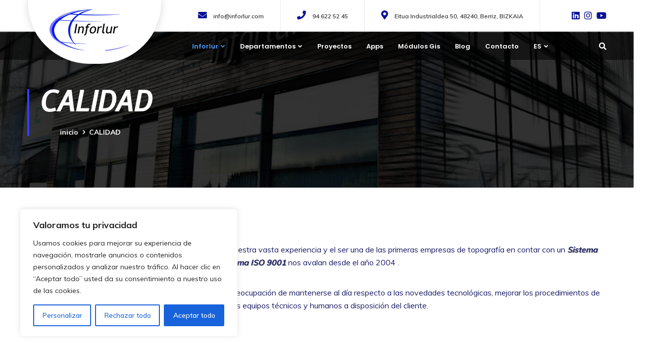

--- FILE ---
content_type: text/css
request_url: https://inforlur.es/wp-content/uploads/useanyfont/uaf.css?ver=1678620879
body_size: 195
content:
				@font-face {
					font-family: 'inforlur_fuente';
					src: url('/wp-content/uploads/useanyfont/4698inforlur_fuente.woff2') format('woff2'),
						url('/wp-content/uploads/useanyfont/4698inforlur_fuente.woff') format('woff');
					  font-display: auto;
				}

				.inforlur_fuente{font-family: 'inforlur_fuente' !important;}

						#content .rev_slider cite{
					font-family: 'inforlur_fuente' !important;
				}
						#content .ct-heading cite{
					font-family: 'inforlur_fuente' !important;
				}
		

--- FILE ---
content_type: text/css
request_url: https://inforlur.es/wp-content/themes/inforlur_2023/style.css?ver=6.2.8
body_size: 453
content:
/*
Theme Name: Finano
Theme URI: http://demo.casethemes.net/finano/
Author: CaseThemes
Author URI: https://themeforest.net/user/case-themes/portfolio
Description: Finano is the Perfect Finane, Consulting & Business WordPress Theme. Finano is best suited for corporate website like Finanoial Advisor, Accountant, Consulting Firms, insurance, loan, tax help, Investment firm etc. This is a business theme that is help full for online presence for Corporate Business and Finanoial Firms.  
Version: 1.1.8
License: ThemeForest
License URI: https://themeforest.net/licenses
Text Domain: finano
Tags:  advisor, attorney, corporate accountant, finane, finanoial, insurance, invest, investment, investor, mutual funds, pensions, retirement, saving, tax, trading 
This theme, like WordPress, is licensed under the GPL.
Use it to make something cool, have fun, and share what you've learned with others.
*/

--- FILE ---
content_type: text/css
request_url: https://inforlur.es/wp-content/uploads/custom-css-js/1307.css?v=9989
body_size: 588
content:
/******* Do not edit this file *******
Simple Custom CSS and JS - by Silkypress.com
Saved: Jan 15 2023 | 14:13:53 */
.header-branding {
    border-bottom-right-radius: 100px;
    border-bottom-left-radius: 100px;
    border-top-left-radius: 100px;
}
h7b {
    font-size: 16px;
    line-height: 20px;
    font-weight: 700;
    margin: 0;
    color: #1a1e66;
    font-style: italic;
    text-shadow: 0.07em 0.07em 0.02em #00000069;
    width: 100%;
    text-align: center;
}
#pagetitle {
    background-size: cover;
}
.header-branding {
    border-bottom-right-radius: 200px;
    border-bottom-left-radius: 200px;
    border-top-left-radius: 15px;
    border-top-right-radius: 15px;
    top: -7px!important;
    padding-right: 20px!important;
}
#pagetitle h1.page-title {
    font-size: 60px;
    color: #fff;
    margin-bottom: 0px;
    font-weight: 700;
    font-family: 'inforlur_fuente';
}
.frasedestacada {
    border-style: solid;
    border-width: 1px;
    border-spacing: 3px;
    border-radius: 6px;
    background-color: rgba(255, 255, 255, 0.4);
    font-size: 18px;
    line-height: 30px;
    font-weight: 400;
    margin: 0 0 10px 0;
    color: black;
    text-align: center;
    margin-top: 10px;
}
ul {
    display: block;
    list-style-type: revert;
    margin-block-end: 1em;
    margin-inline-start: 0px;
    margin-inline-end: 0px;
    padding-inline-start: 40px;
}
ul li {
    list-style-position: outside;
}
#header-wrap .header-topbar-contact {
    font-size: 12px;
}
.contacto-departamentos {
    color: white;
}
.imagen-proyecto {
    border: solid 4px #3140fc;
}